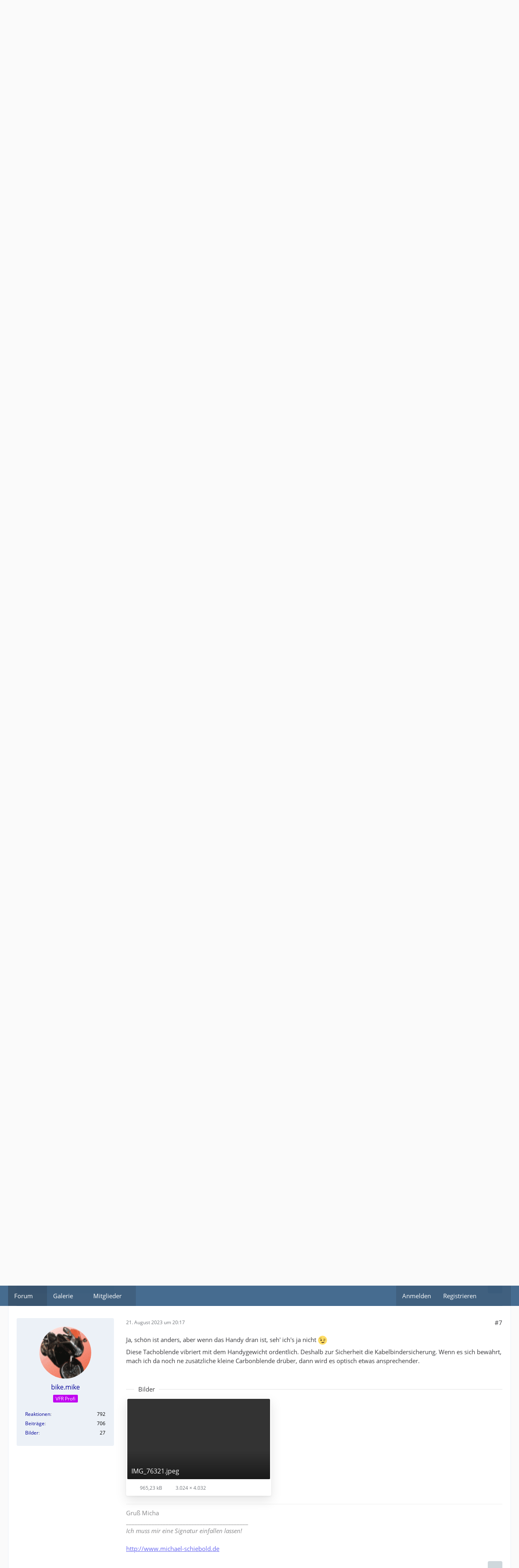

--- FILE ---
content_type: text/html; charset=UTF-8
request_url: https://www.vfr-forum.com/index.php?thread/7111-kein-klima-kleber/&postID=120182
body_size: 14994
content:









<!DOCTYPE html>
<html
	dir="ltr"
	lang="de"
	data-color-scheme="light"
>

<head>
	<meta charset="utf-8">
		
	<title>KEIN Klima-Kleber - Allgemeines / Sonstiges - VFR-Forum - Die V4 Bande von Honda</title>
	
	<meta name="viewport" content="width=device-width, initial-scale=1">
<meta name="format-detection" content="telephone=no">
<meta name="description" content="Ich hätte eine Frage zu einer üblichen Klebevariante mit 3M-Pads. Worum geht es? Ich habe mir gestern einen Honda Forza 350 (Motorroller) zugelegt. Mein Arbeitsweg (einfach) besteht aus 82 wunderschönen Landstraßenkilometern, aber mit dem Auto sind sie…">
<meta property="og:site_name" content="VFR-Forum - Die V4 Bande von Honda">
<meta property="og:title" content="KEIN Klima-Kleber - VFR-Forum - Die V4 Bande von Honda">
<meta property="og:url" content="https://www.vfr-forum.com/index.php?thread/7111-kein-klima-kleber/">
<meta property="og:type" content="article">
<meta property="og:description" content="Ich hätte eine Frage zu einer üblichen Klebevariante mit 3M-Pads. Worum geht es? Ich habe mir gestern einen Honda Forza 350 (Motorroller) zugelegt. Mein Arbeitsweg (einfach) besteht aus 82 wunderschönen Landstraßenkilometern, aber mit dem Auto sind sie…">
<meta name="keywords" content="Befestigung, Halterung, Kleber, 3M">

<!-- Stylesheets -->
<link rel="stylesheet" type="text/css" href="https://www.vfr-forum.com/dashboard/style/style-2.css?m=1760165694"><link rel="preload" href="https://www.vfr-forum.com/dashboard/font/families/Open%20Sans/OpenSans-Regular.woff2?v=1614334343" as="font" crossorigin>

<meta name="timezone" content="Europe/Berlin">


<script data-cfasync="false">
	var WCF_PATH = 'https://www.vfr-forum.com/dashboard/';
	var WSC_API_URL = 'https://www.vfr-forum.com/dashboard/';
	var WSC_RPC_API_URL = 'https://www.vfr-forum.com/dashboard/index.php?api/rpc/';
	
	var LANGUAGE_ID = 1;
	var LANGUAGE_USE_INFORMAL_VARIANT = false;
	var TIME_NOW = 1762290402;
	var LAST_UPDATE_TIME = 1760165691;
	var ENABLE_DEBUG_MODE = false;
	var ENABLE_PRODUCTION_DEBUG_MODE = false;
	var ENABLE_DEVELOPER_TOOLS = false;
	var PAGE_TITLE = 'VFR-Forum - Die V4 Bande von Honda';
	
	var REACTION_TYPES = {"1":{"title":"Gef\u00e4llt mir","renderedIcon":"<img\n\tsrc=\"https:\/\/www.vfr-forum.com\/dashboard\/images\/reaction\/like.svg\"\n\talt=\"Gef\u00e4llt mir\"\n\tclass=\"reactionType\"\n\tdata-reaction-type-id=\"1\"\n>","iconPath":"https:\/\/www.vfr-forum.com\/dashboard\/images\/reaction\/like.svg","showOrder":1,"reactionTypeID":1,"isAssignable":1},"2":{"title":"Danke","renderedIcon":"<img\n\tsrc=\"https:\/\/www.vfr-forum.com\/dashboard\/images\/reaction\/thanks.svg\"\n\talt=\"Danke\"\n\tclass=\"reactionType\"\n\tdata-reaction-type-id=\"2\"\n>","iconPath":"https:\/\/www.vfr-forum.com\/dashboard\/images\/reaction\/thanks.svg","showOrder":2,"reactionTypeID":2,"isAssignable":1},"3":{"title":"Haha","renderedIcon":"<img\n\tsrc=\"https:\/\/www.vfr-forum.com\/dashboard\/images\/reaction\/haha.svg\"\n\talt=\"Haha\"\n\tclass=\"reactionType\"\n\tdata-reaction-type-id=\"3\"\n>","iconPath":"https:\/\/www.vfr-forum.com\/dashboard\/images\/reaction\/haha.svg","showOrder":3,"reactionTypeID":3,"isAssignable":1},"4":{"title":"Verwirrend","renderedIcon":"<img\n\tsrc=\"https:\/\/www.vfr-forum.com\/dashboard\/images\/reaction\/confused.svg\"\n\talt=\"Verwirrend\"\n\tclass=\"reactionType\"\n\tdata-reaction-type-id=\"4\"\n>","iconPath":"https:\/\/www.vfr-forum.com\/dashboard\/images\/reaction\/confused.svg","showOrder":4,"reactionTypeID":4,"isAssignable":1},"5":{"title":"Traurig","renderedIcon":"<img\n\tsrc=\"https:\/\/www.vfr-forum.com\/dashboard\/images\/reaction\/sad.svg\"\n\talt=\"Traurig\"\n\tclass=\"reactionType\"\n\tdata-reaction-type-id=\"5\"\n>","iconPath":"https:\/\/www.vfr-forum.com\/dashboard\/images\/reaction\/sad.svg","showOrder":5,"reactionTypeID":5,"isAssignable":1}};
	
	
	</script>

<script data-cfasync="false" src="https://www.vfr-forum.com/dashboard/js/WoltLabSuite/WebComponent.min.js?v=1760165691"></script>
<script data-cfasync="false" src="https://www.vfr-forum.com/dashboard/js/preload/de.preload.js?v=1760165691"></script>

<script data-cfasync="false" src="https://www.vfr-forum.com/dashboard/js/WoltLabSuite.Core.tiny.min.js?v=1760165691"></script>
<script data-cfasync="false">
requirejs.config({
	baseUrl: 'https://www.vfr-forum.com/dashboard/js',
	urlArgs: 't=1760165691'
	
});

window.addEventListener('pageshow', function(event) {
	if (event.persisted) {
		window.location.reload();
	}
});

</script>











			
<script data-cfasync="false" src="https://www.vfr-forum.com/dashboard/js/WoltLabSuite.Gallery.tiny.min.js?v=1760165691"></script>

<script data-cfasync="false" src="https://www.vfr-forum.com/dashboard/js/WoltLabSuite.Forum.tiny.min.js?v=1760165691"></script>


<noscript>
	<style>
		.jsOnly {
			display: none !important;
		}
		
		.noJsOnly {
			display: block !important;
		}
	</style>
</noscript>



	
	
	<script type="application/ld+json">
{
"@context": "http://schema.org",
"@type": "WebSite",
"url": "https:\/\/www.vfr-forum.com\/",
"potentialAction": {
"@type": "SearchAction",
"target": "https:\/\/www.vfr-forum.com\/dashboard\/index.php?search\/&q={search_term_string}",
"query-input": "required name=search_term_string"
}
}
</script>
<link rel="apple-touch-icon" sizes="180x180" href="https://www.vfr-forum.com/dashboard/images/style-2/apple-touch-icon.png">
<link rel="manifest" href="https://www.vfr-forum.com/dashboard/images/style-2/manifest-1.json">
<link rel="icon" type="image/png" sizes="48x48" href="https://www.vfr-forum.com/dashboard/images/style-2/favicon-48x48.png">
<meta name="msapplication-config" content="https://www.vfr-forum.com/dashboard/images/style-2/browserconfig.xml">
<meta name="theme-color" content="#13518b">
<script>
	{
		document.querySelector('meta[name="theme-color"]').content = window.getComputedStyle(document.documentElement).getPropertyValue("--wcfPageThemeColor");
	}
</script>

	
			<link rel="canonical" href="https://www.vfr-forum.com/index.php?thread/7111-kein-klima-kleber/">
		
					
			<script type="application/ld+json">
			{
				"@context": "http://schema.org",
				"@type": "Question",
				"name": "KEIN Klima-Kleber",
				"upvoteCount": "0",
				"text": "Ich h\u00e4tte eine Frage zu einer \u00fcblichen Klebevariante mit 3M-Pads. Worum geht es? Ich habe mir gestern einen Honda Forza 350 (Motorroller) zugelegt. Mein Arbeitsweg (einfach) besteht aus 82 wundersch\u00f6nen Landstra\u00dfenkilometern, aber mit dem Auto sind sie etwas langweilig. Nun m\u00f6chte ich mit dem Roller da auch etwas die Landschaft erkunden und mich da gerne mit dem Navi orientieren. Ich tue das mit einem Mobiltelefon und Navi-App. Nun mu\u00df also das Handy sicher hinter der Windschutzscheibe befestigt werden. Eignen w\u00fcrde sich eine ca 2 cm breite Verkleidungskante, konkret die obere Kante der Displayverkleidung. Sie ist aus typischem Hondakunststoff (ABS), dessen Oberfl\u00e4che etwas angeraut ist. Nun die Frage: Kann ich darauf eine Handyhalterung (hier von SP Gadget) sicher aufkleben? Die GoPros werden mit den gleichen 3M-Pads aufgeklebt, sind aber definitiv leichter als ein iPhone 14 Pro, dass durch seine Gr\u00f6\u00dfe ja auch noch eine gewisse Hebelwirkung hat. Die Fuhre vibriert ja ganz ordentlich und wenn das Telefon dann \u00fcber den Asphalt rutscht, dann rutschen da ja auch mal 15 Kilo Euronen ins Nirvana.\n\nHat jemand Erfahrung mit aufgeklebten Handyhalterungen und wenn ja welche?",
				"datePublished": "2023-08-10T15:36:37+02:00",
				"author": {
					"@type": "Person",
					"name": "bike.mike"											,"url": "https:\/\/www.vfr-forum.com\/dashboard\/index.php?user\/257-bike-mike\/"									},
				"answerCount": "6"			}
		</script>
		</head>

<body id="tpl_wbb_thread"
	itemscope itemtype="http://schema.org/WebPage" itemid="https://www.vfr-forum.com/index.php?thread/7111-kein-klima-kleber/"	data-template="thread" data-application="wbb" data-page-id="46" data-page-identifier="com.woltlab.wbb.Thread"	data-board-id="6" data-thread-id="7111"	class="">

<span id="top"></span>

<div id="pageContainer" class="pageContainer">
	
	
	<div id="pageHeaderContainer" class="pageHeaderContainer">
	<header id="pageHeader" class="pageHeader">
		<div id="pageHeaderPanel" class="pageHeaderPanel">
			<div class="layoutBoundary">
				<div class="box mainMenu" data-box-identifier="com.woltlab.wcf.MainMenu">
			
		
	<div class="boxContent">
		<nav aria-label="Hauptmenü">
	<ol class="boxMenu">
		
		
					<li class="active boxMenuHasChildren" data-identifier="com.woltlab.wbb.BoardList">
				<a href="https://www.vfr-forum.com/" class="boxMenuLink" aria-current="page">
					<span class="boxMenuLinkTitle">Forum</span>
																<fa-icon size="16" name="caret-down" solid></fa-icon>
									</a>
				
				<ol class="boxMenuDepth1">				
									<li class="" data-identifier="com.woltlab.wbb.UnresolvedThreadList">
				<a href="https://www.vfr-forum.com/index.php?unresolved-thread-list/" class="boxMenuLink">
					<span class="boxMenuLinkTitle">Unerledigte Themen</span>
														</a>
				
				</li>				
									</ol></li>									<li class=" boxMenuHasChildren" data-identifier="com.woltlab.gallery.Gallery">
				<a href="https://www.vfr-forum.com/dashboard/gallery/" class="boxMenuLink">
					<span class="boxMenuLinkTitle">Galerie</span>
																<fa-icon size="16" name="caret-down" solid></fa-icon>
									</a>
				
				<ol class="boxMenuDepth1">				
									<li class="" data-identifier="com.woltlab.gallery.AlbumList">
				<a href="https://www.vfr-forum.com/dashboard/gallery/index.php?album-list/" class="boxMenuLink">
					<span class="boxMenuLinkTitle">Alben</span>
														</a>
				
				</li>				
									<li class="" data-identifier="com.woltlab.gallery.Map">
				<a href="https://www.vfr-forum.com/dashboard/gallery/index.php?map/" class="boxMenuLink">
					<span class="boxMenuLinkTitle">Karte</span>
														</a>
				
				</li>				
									</ol></li>									<li class=" boxMenuHasChildren" data-identifier="com.woltlab.wcf.MembersList">
				<a href="https://www.vfr-forum.com/dashboard/index.php?members-list/" class="boxMenuLink">
					<span class="boxMenuLinkTitle">Mitglieder</span>
																<fa-icon size="16" name="caret-down" solid></fa-icon>
									</a>
				
				<ol class="boxMenuDepth1">				
									<li class="" data-identifier="com.woltlab.wcf.RecentActivityList">
				<a href="https://www.vfr-forum.com/dashboard/index.php?recent-activity-list/" class="boxMenuLink">
					<span class="boxMenuLinkTitle">Letzte Aktivitäten</span>
														</a>
				
				</li>				
									<li class="" data-identifier="com.woltlab.wcf.UsersOnlineList">
				<a href="https://www.vfr-forum.com/dashboard/index.php?users-online-list/" class="boxMenuLink">
					<span class="boxMenuLinkTitle">Benutzer online</span>
														</a>
				
				</li>				
									<li class="" data-identifier="com.woltlab.wcf.UserSearch">
				<a href="https://www.vfr-forum.com/dashboard/index.php?user-search/" class="boxMenuLink">
					<span class="boxMenuLinkTitle">Mitgliedersuche</span>
														</a>
				
				</li>				
									</ol></li>								
		
	</ol>
</nav>	</div>
</div><button type="button" class="pageHeaderMenuMobile" aria-expanded="false" aria-label="Menü">
	<span class="pageHeaderMenuMobileInactive">
		<fa-icon size="32" name="bars"></fa-icon>
	</span>
	<span class="pageHeaderMenuMobileActive">
		<fa-icon size="32" name="xmark"></fa-icon>
	</span>
</button>
				
				<nav id="topMenu" class="userPanel">
	<ul class="userPanelItems">
								<li id="userLogin">
				<a
					class="loginLink"
					href="https://www.vfr-forum.com/dashboard/index.php?login/&amp;url=https%3A%2F%2Fwww.vfr-forum.com%2Findex.php%3Fthread%2F7111-kein-klima-kleber%2F%26postID%3D120182"
					rel="nofollow"
				>Anmelden</a>
			</li>
							<li id="userRegistration">
					<a
						class="registrationLink"
						href="https://www.vfr-forum.com/dashboard/index.php?register/"
						rel="nofollow"
					>Registrieren</a>
				</li>
							
								
							
		<!-- page search -->
		<li>
			<a href="https://www.vfr-forum.com/dashboard/index.php?search/" id="userPanelSearchButton" class="jsTooltip" title="Suche"><fa-icon size="32" name="magnifying-glass"></fa-icon> <span>Suche</span></a>
		</li>
	</ul>
</nav>
	<a
		href="https://www.vfr-forum.com/dashboard/index.php?login/&amp;url=https%3A%2F%2Fwww.vfr-forum.com%2Findex.php%3Fthread%2F7111-kein-klima-kleber%2F%26postID%3D120182"
		class="userPanelLoginLink jsTooltip"
		title="Anmelden"
		rel="nofollow"
	>
		<fa-icon size="32" name="arrow-right-to-bracket"></fa-icon>
	</a>
			</div>
		</div>
		
		<div id="pageHeaderFacade" class="pageHeaderFacade">
			<div class="layoutBoundary">
				<div id="pageHeaderLogo" class="pageHeaderLogo">
		
	<a href="https://www.vfr-forum.com/" aria-label="VFR-Forum - Die V4 Bande von Honda">
		<img src="https://www.vfr-forum.com/dashboard/images/style-2/pageLogo-d31d572c.png" alt="" class="pageHeaderLogoLarge" height="155" width="1000" loading="eager">
		<img src="https://www.vfr-forum.com/dashboard/images/style-2/header_logo_full_mobil.png" alt="" class="pageHeaderLogoSmall" height="60" width="110" loading="eager">
		
		
	</a>
</div>
				
					

					
		
			
	
<button type="button" id="pageHeaderSearchMobile" class="pageHeaderSearchMobile" aria-expanded="false" aria-label="Suche">
	<fa-icon size="32" name="magnifying-glass"></fa-icon>
</button>

<div id="pageHeaderSearch" class="pageHeaderSearch">
	<form method="post" action="https://www.vfr-forum.com/dashboard/index.php?search/">
		<div id="pageHeaderSearchInputContainer" class="pageHeaderSearchInputContainer">
			<div class="pageHeaderSearchType dropdown">
				<a href="#" class="button dropdownToggle" id="pageHeaderSearchTypeSelect">
					<span class="pageHeaderSearchTypeLabel">Dieses Thema</span>
					<fa-icon size="16" name="caret-down" solid></fa-icon>
				</a>
				<ul class="dropdownMenu">
					<li><a href="#" data-extended-link="https://www.vfr-forum.com/dashboard/index.php?search/&amp;extended=1" data-object-type="everywhere">Alles</a></li>
					<li class="dropdownDivider"></li>
					
											<li><a href="#" data-extended-link="https://www.vfr-forum.com/dashboard/index.php?search/&amp;extended=1&amp;type=com.woltlab.wbb.post" data-object-type="com.woltlab.wbb.post" data-parameters='{ "threadID": 7111 }'>Dieses Thema</a></li>		<li><a href="#" data-extended-link="https://www.vfr-forum.com/dashboard/index.php?search/&amp;extended=1&amp;type=com.woltlab.wbb.post" data-object-type="com.woltlab.wbb.post" data-parameters='{ "boardID": 6 }'>Dieses Forum</a></li>
						
						<li class="dropdownDivider"></li>
					
					
																		<li><a href="#" data-extended-link="https://www.vfr-forum.com/dashboard/index.php?search/&amp;type=com.woltlab.wcf.article&amp;extended=1" data-object-type="com.woltlab.wcf.article">Artikel</a></li>
																																			<li><a href="#" data-extended-link="https://www.vfr-forum.com/dashboard/index.php?search/&amp;type=com.woltlab.wbb.post&amp;extended=1" data-object-type="com.woltlab.wbb.post">Forum</a></li>
																								<li><a href="#" data-extended-link="https://www.vfr-forum.com/dashboard/index.php?search/&amp;type=com.woltlab.gallery.image&amp;extended=1" data-object-type="com.woltlab.gallery.image">Galerie</a></li>
																								<li><a href="#" data-extended-link="https://www.vfr-forum.com/dashboard/index.php?search/&amp;type=com.woltlab.wcf.page&amp;extended=1" data-object-type="com.woltlab.wcf.page">Seiten</a></li>
																
					<li class="dropdownDivider"></li>
					<li><a class="pageHeaderSearchExtendedLink" href="https://www.vfr-forum.com/dashboard/index.php?search/&amp;extended=1">Erweiterte Suche</a></li>
				</ul>
			</div>
			
			<input type="search" name="q" id="pageHeaderSearchInput" class="pageHeaderSearchInput" placeholder="Suchbegriff eingeben" autocomplete="off" value="">
			
			<button type="submit" class="pageHeaderSearchInputButton button" title="Suche">
				<fa-icon size="16" name="magnifying-glass"></fa-icon>
			</button>
			
			<div id="pageHeaderSearchParameters"></div>
			
					</div>
	</form>
</div>

	
			</div>
		</div>
	</header>
	
	
</div>
	
	
	
	
	
	<div class="pageNavigation">
	<div class="layoutBoundary">
			<nav class="breadcrumbs" aria-label="Verlaufsnavigation">
		<ol class="breadcrumbs__list" itemprop="breadcrumb" itemscope itemtype="http://schema.org/BreadcrumbList">
			<li class="breadcrumbs__item" title="VFR-Forum - Die V4 Bande von Honda" itemprop="itemListElement" itemscope itemtype="http://schema.org/ListItem">
							<a class="breadcrumbs__link" href="https://www.vfr-forum.com/" itemprop="item">
																<span class="breadcrumbs__title" itemprop="name">VFR-Forum - Die V4 Bande von Honda</span>
							</a>
															<meta itemprop="position" content="1">
																					</li>
														
											<li class="breadcrumbs__item" title="Technik - Allgemein" itemprop="itemListElement" itemscope itemtype="http://schema.org/ListItem">
							<a class="breadcrumbs__link" href="https://www.vfr-forum.com/index.php?board/32-technik-allgemein/" itemprop="item">
																<span class="breadcrumbs__title" itemprop="name">Technik - Allgemein</span>
							</a>
															<meta itemprop="position" content="2">
																					</li>
														
											<li class="breadcrumbs__item" title="Allgemeines / Sonstiges" itemprop="itemListElement" itemscope itemtype="http://schema.org/ListItem">
							<a class="breadcrumbs__link" href="https://www.vfr-forum.com/index.php?board/6-allgemeines-sonstiges/" itemprop="item">
																	<span class="breadcrumbs__parent_indicator">
										<fa-icon size="16" name="arrow-left-long"></fa-icon>
									</span>
																<span class="breadcrumbs__title" itemprop="name">Allgemeines / Sonstiges</span>
							</a>
															<meta itemprop="position" content="3">
																					</li>
		</ol>
	</nav>
	</div>
</div>
	
	
	
	<section id="main" class="main" role="main" 	itemprop="mainEntity" itemscope itemtype="http://schema.org/DiscussionForumPosting"
	itemid="https://www.vfr-forum.com/index.php?thread/7111-kein-klima-kleber/#post120134"
>
		<div class="layoutBoundary">
			

						
			<div id="content" class="content">
								
																<header class="contentHeader messageGroupContentHeader wbbThread" data-thread-id="7111" data-is-closed="0" data-is-deleted="0" data-is-disabled="0" data-is-sticky="0" data-is-announcement="0" data-is-done="1" data-can-mark-as-done="0" data-is-link="0">
		<div class="contentHeaderIcon">
			<img src="https://www.vfr-forum.com/dashboard/images/avatars/a8/515-a826e9108d15105e48ab7ad0363fcefbf77a0c68.gif" width="64" height="64" alt="" class="userAvatarImage" loading="lazy">
															
		</div>

		<div class="contentHeaderTitle">
			<h1 class="contentTitle" itemprop="name headline">KEIN Klima-Kleber</h1>
			<ul class="inlineList contentHeaderMetaData">
				

				

									<li>
						<fa-icon size="16" name="user"></fa-icon>
						<a href="https://www.vfr-forum.com/dashboard/index.php?user/257-bike-mike/" data-object-id="257" class="userLink">bike.mike</a>					</li>
				
				<li>
					<fa-icon size="16" name="clock"></fa-icon>
					<a href="https://www.vfr-forum.com/index.php?thread/7111-kein-klima-kleber/"><woltlab-core-date-time date="2023-08-10T13:36:37+00:00">10. August 2023 um 15:36</woltlab-core-date-time></a>
				</li>

				
									<li class="jsMarkAsDone" data-thread-id="7111">
													<fa-icon size="16" name="square-check"></fa-icon>
							<span>Erledigt</span>
											</li>
				
				
			</ul>

			<meta itemprop="url" content="https://www.vfr-forum.com/index.php?thread/7111-kein-klima-kleber/">
			<meta itemprop="commentCount" content="6">
					</div>

		
	</header>
													
				
				
				
				
				

				




	<div class="contentInteraction">
		
					<div class="contentInteractionButtonContainer">
									<div class="contentInteractionButtons">
						<a href="https://www.vfr-forum.com/index.php?thread/7111-kein-klima-kleber/&amp;postID=120135#post120135" class="contentInteractionButton button small"><fa-icon size="16" name="arrow-right"></fa-icon> <span>1. offizieller Beitrag</span></a>					</div>
				
									 <div class="contentInteractionShareButton">
						<button type="button" class="button small wsShareButton jsTooltip" title="Teilen" data-link="https://www.vfr-forum.com/index.php?thread/7111-kein-klima-kleber/" data-link-title="KEIN Klima-Kleber" data-bbcode="[thread]7111[/thread]">
		<fa-icon size="16" name="share-nodes"></fa-icon>
	</button>					</div>
				
							</div>
			</div>


	<div class="section">
		<ul
			class="wbbThreadPostList messageList jsClipboardContainer"
			data-is-last-page="true"
			data-last-post-time="1692641870"
			data-page-no="1"
			data-type="com.woltlab.wbb.post"
		>
							
	


			
		
		
		
	
	
			<li
			id="post120134"
			class="
				anchorFixedHeader
				messageGroupStarter											"
		>
			<article class="wbbPost message messageSidebarOrientationLeft jsClipboardObject jsMessage userOnlineGroupMarking3"
				data-post-id="120134" data-can-edit="0" data-can-edit-inline="0"
				data-is-closed="0" data-is-deleted="0" data-is-disabled="0"
								data-object-id="120134" data-object-type="com.woltlab.wbb.likeablePost" data-user-id="257"											>
				<meta itemprop="datePublished" content="2023-08-10T15:36:37+02:00">
													 
	
<aside role="presentation" class="messageSidebar member" itemprop="author" itemscope itemtype="http://schema.org/Person">
	<div class="messageAuthor">
		
		
								
							<div class="userAvatar">
					<a href="https://www.vfr-forum.com/dashboard/index.php?user/257-bike-mike/" aria-hidden="true" tabindex="-1"><img src="https://www.vfr-forum.com/dashboard/images/avatars/a8/515-a826e9108d15105e48ab7ad0363fcefbf77a0c68.gif" width="128" height="128" alt="" class="userAvatarImage" loading="lazy"></a>					
									</div>
						
			<div class="messageAuthorContainer">
				<a href="https://www.vfr-forum.com/dashboard/index.php?user/257-bike-mike/" class="username userLink" data-object-id="257" itemprop="url">
					<span itemprop="name">bike.mike</span>
				</a>
														
					
							</div>
			
												<div class="userTitle">
						<span class="badge userTitleBadge purple">VFR Profi</span>
					</div>
				
				
							
						</div>
	
			
		
									<div class="userCredits">
					<dl class="plain dataList">
						<dt><a href="https://www.vfr-forum.com/dashboard/index.php?user/257-bike-mike/#likes" class="jsTooltip" title="Erhaltene Reaktionen von bike.mike">Reaktionen</a></dt>
								<dd>792</dd>
														
														
														
														
								<dt><a href="https://www.vfr-forum.com/index.php?user-post-list/257-bike-mike/" title="Beiträge von bike.mike" class="jsTooltip">Beiträge</a></dt>
	<dd>706</dd>
	<dt><a href="https://www.vfr-forum.com/dashboard/gallery/index.php?user-image-list/257-bike-mike/" title="Bilder von bike.mike" class="jsTooltip">Bilder</a></dt>
	<dd>27</dd>
					</dl>
				</div>
			
				
		
	</aside>
				
				<div class="messageContent">
					<header class="messageHeader">
						<div class="messageHeaderBox">
							<ul class="messageHeaderMetaData">
								<li><a href="https://www.vfr-forum.com/index.php?thread/7111-kein-klima-kleber/&amp;postID=120134#post120134" rel="nofollow" class="permalink messagePublicationTime"><woltlab-core-date-time date="2023-08-10T13:36:37+00:00">10. August 2023 um 15:36</woltlab-core-date-time></a></li>
								
								
							</ul>
							
							<ul class="messageStatus">
																																																
								
							</ul>
						</div>
						
						<ul class="messageQuickOptions">
															
														
															<li>
									<a href="https://www.vfr-forum.com/index.php?thread/7111-kein-klima-kleber/&amp;postID=120134#post120134" rel="nofollow" class="jsTooltip wsShareButton" title="Teilen" data-link-title="KEIN Klima-Kleber">#1</a>
								</li>
														
														
							
						</ul>
						
						
					</header>
					
					<div class="messageBody">
												
												
						
						
						<div class="messageText" itemprop="text">
																													
							<p>Ich hätte eine Frage zu einer üblichen Klebevariante mit 3M-Pads. Worum geht es? Ich habe mir gestern einen Honda Forza 350 (Motorroller) zugelegt. Mein Arbeitsweg (einfach) besteht aus 82 wunderschönen Landstraßenkilometern, aber mit dem Auto sind sie etwas langweilig. Nun möchte ich mit dem Roller da auch etwas die Landschaft erkunden und mich da gerne mit dem Navi orientieren. Ich tue das mit einem Mobiltelefon und Navi-App. Nun muß also das Handy sicher hinter der Windschutzscheibe befestigt werden. Eignen würde sich eine ca 2 cm breite Verkleidungskante, konkret die obere Kante der Displayverkleidung. Sie ist aus typischem Hondakunststoff (ABS), dessen Oberfläche etwas angeraut ist. Nun die Frage: Kann ich darauf eine Handyhalterung (hier von SP Gadget) sicher aufkleben? Die GoPros werden mit den gleichen 3M-Pads aufgeklebt, sind aber definitiv leichter als ein iPhone 14 Pro, dass durch seine Größe ja auch noch eine gewisse Hebelwirkung hat. Die Fuhre vibriert ja ganz ordentlich und wenn das Telefon dann über den Asphalt rutscht, dann rutschen da ja auch mal 15 Kilo Euronen ins Nirvana.</p><p>Hat jemand Erfahrung mit aufgeklebten Handyhalterungen und wenn ja welche?</p>						</div>
						
						
					</div>
					
					<footer class="messageFooter">
												
													<div class="messageSignature">
								<div><p>Gruß Micha<br>___________________________________________<br><i>Ich muss mir eine Signatur einfallen lassen!</i><br><br><a href="http://www.michael-schiebold.de" class="externalURL" target="_blank" rel="nofollow noopener ugc">http://www.michael-schiebold.de</a></p></div>
							</div>
												
						
						
						<div class="messageFooterNotes">
														
														
														
														
							
						</div>
						
						<div class="messageFooterGroup">
							
																	
	<woltlab-core-reaction-summary
		data="[]"
		object-type="com.woltlab.wbb.likeablePost"
		object-id="120134"
		selected-reaction="0"
	></woltlab-core-reaction-summary>
							
							<ul class="messageFooterButtonsExtra buttonList smallButtons jsMobileNavigationExtra">
																									<li>
										<button
											type="button"
											title="Inhalt melden"
											class="button jsTooltip"
											data-report-content="com.woltlab.wbb.post"
											data-object-id="120134"
										>
											<fa-icon size="16" name="triangle-exclamation"></fa-icon>
											<span class="invisible">Inhalt melden</span>
										</button>
									</li>
																																
							</ul>
							
							<ul class="messageFooterButtons buttonList smallButtons jsMobileNavigation">
																																								
							</ul>
						</div>

						
					</footer>
				</div>
			</article>
		</li>
		
	
	
						
				
		
							
		
		
		
	
	
			<li
			id="post120135"
			class="
				anchorFixedHeader
												wbbPostOfficial			"
		>
			<article class="wbbPost message messageSidebarOrientationLeft jsClipboardObject jsMessage userOnlineGroupMarking7"
				data-post-id="120135" data-can-edit="0" data-can-edit-inline="0"
				data-is-closed="0" data-is-deleted="0" data-is-disabled="0"
								data-object-id="120135" data-object-type="com.woltlab.wbb.likeablePost" data-user-id="128"													itemprop="comment"
					itemscope itemtype="http://schema.org/Comment"
					itemid="https://www.vfr-forum.com/index.php?thread/7111-kein-klima-kleber/&amp;postID=120135#post120135"
							>
				<meta itemprop="datePublished" content="2023-08-10T18:04:45+02:00">
													<meta itemprop="url" content="https://www.vfr-forum.com/index.php?thread/7111-kein-klima-kleber/&amp;postID=120135#post120135">
								
<aside role="presentation" class="messageSidebar member" itemprop="author" itemscope itemtype="http://schema.org/Person">
	<div class="messageAuthor">
		
		
								
							<div class="userAvatar">
					<a href="https://www.vfr-forum.com/dashboard/index.php?user/128-meikel/" aria-hidden="true" tabindex="-1"><img src="https://www.vfr-forum.com/dashboard/images/avatars/d0/977-d0cad150ad3d70d6dcc27214710c76922bb6bf59.webp" width="128" height="128" alt="" class="userAvatarImage" loading="lazy"></a>					
									</div>
						
			<div class="messageAuthorContainer">
				<a href="https://www.vfr-forum.com/dashboard/index.php?user/128-meikel/" class="username userLink" data-object-id="128" itemprop="url">
					<span itemprop="name">Meikel</span>
				</a>
														
					
							</div>
			
												<div class="userTitle">
						<span class="badge userTitleBadge orange">Moderator</span>
					</div>
				
				
							
						</div>
	
			
		
									<div class="userCredits">
					<dl class="plain dataList">
						<dt><a href="https://www.vfr-forum.com/dashboard/index.php?user/128-meikel/#likes" class="jsTooltip" title="Erhaltene Reaktionen von Meikel">Reaktionen</a></dt>
								<dd>4.745</dd>
														
														
														
														
								<dt><a href="https://www.vfr-forum.com/index.php?user-post-list/128-meikel/" title="Beiträge von Meikel" class="jsTooltip">Beiträge</a></dt>
	<dd>3.536</dd>
	<dt><a href="https://www.vfr-forum.com/dashboard/gallery/index.php?user-image-list/128-meikel/" title="Bilder von Meikel" class="jsTooltip">Bilder</a></dt>
	<dd>74</dd>
					</dl>
				</div>
			
				
		
	</aside>
				
				<div class="messageContent">
					<header class="messageHeader">
						<div class="messageHeaderBox">
							<ul class="messageHeaderMetaData">
								<li><a href="https://www.vfr-forum.com/index.php?thread/7111-kein-klima-kleber/&amp;postID=120135#post120135" rel="nofollow" class="permalink messagePublicationTime"><woltlab-core-date-time date="2023-08-10T16:04:45+00:00">10. August 2023 um 18:04</woltlab-core-date-time></a></li>
								
								
							</ul>
							
							<ul class="messageStatus">
																																								<li><span class="badge label blue jsIconOfficial">Offizieller Beitrag</span></li>								
								
							</ul>
						</div>
						
						<ul class="messageQuickOptions">
															
														
															<li>
									<a href="https://www.vfr-forum.com/index.php?thread/7111-kein-klima-kleber/&amp;postID=120135#post120135" rel="nofollow" class="jsTooltip wsShareButton" title="Teilen" data-link-title="KEIN Klima-Kleber">#2</a>
								</li>
														
														
							
						</ul>
						
						
					</header>
					
					<div class="messageBody">
												
												
						
						
						<div class="messageText" itemprop="text">
														
							<p>Servus Mike,</p><p>ich habe im Auto diese verbaut <a href="https://sp-connect.de/collections/drive/products/adhesive-mount-pro%20%20%20%20%20%20?variant=47123723518293" class="externalURL" target="_blank" rel="nofollow noopener ugc">KLICK</a></p><p>Hält ein 6,7" Telefon sicher.</p><p>Keine Probleme damit nur vor der ersten Nutzung ein paar Tage richtig aushärten lassen.</p><p>Gruß</p><p>Micha</p>						</div>
						
						
					</div>
					
					<footer class="messageFooter">
												
													<div class="messageSignature">
								<div><p><a href="https://tbymeikel.de" class="externalURL" target="_blank" rel="nofollow noopener ugc">Tbymeikel.de</a></p></div>
							</div>
												
						
						
						<div class="messageFooterNotes">
														
														
														
														
							
						</div>
						
						<div class="messageFooterGroup">
							
																				
	<woltlab-core-reaction-summary
		data="[[1,1]]"
		object-type="com.woltlab.wbb.likeablePost"
		object-id="120135"
		selected-reaction="0"
	></woltlab-core-reaction-summary>
							
							<ul class="messageFooterButtonsExtra buttonList smallButtons jsMobileNavigationExtra">
																									<li>
										<button
											type="button"
											title="Inhalt melden"
											class="button jsTooltip"
											data-report-content="com.woltlab.wbb.post"
											data-object-id="120135"
										>
											<fa-icon size="16" name="triangle-exclamation"></fa-icon>
											<span class="invisible">Inhalt melden</span>
										</button>
									</li>
																																																										
							</ul>
							
							<ul class="messageFooterButtons buttonList smallButtons jsMobileNavigation">
																																								
							</ul>
						</div>

						
					</footer>
				</div>
			</article>
		</li>
		
	
	
										
						
						
						
							
		
							
		
		
		
	
	
			<li
			id="post120136"
			class="
				anchorFixedHeader
				messageGroupStarter											"
		>
			<article class="wbbPost message messageSidebarOrientationLeft jsClipboardObject jsMessage userOnlineGroupMarking3"
				data-post-id="120136" data-can-edit="0" data-can-edit-inline="0"
				data-is-closed="0" data-is-deleted="0" data-is-disabled="0"
								data-object-id="120136" data-object-type="com.woltlab.wbb.likeablePost" data-user-id="257"													itemprop="comment"
					itemscope itemtype="http://schema.org/Comment"
					itemid="https://www.vfr-forum.com/index.php?thread/7111-kein-klima-kleber/&amp;postID=120136#post120136"
							>
				<meta itemprop="datePublished" content="2023-08-10T18:45:30+02:00">
													<meta itemprop="url" content="https://www.vfr-forum.com/index.php?thread/7111-kein-klima-kleber/&amp;postID=120136#post120136">
								
<aside role="presentation" class="messageSidebar member" itemprop="author" itemscope itemtype="http://schema.org/Person">
	<div class="messageAuthor">
		
		
								
							<div class="userAvatar">
					<a href="https://www.vfr-forum.com/dashboard/index.php?user/257-bike-mike/" aria-hidden="true" tabindex="-1"><img src="https://www.vfr-forum.com/dashboard/images/avatars/a8/515-a826e9108d15105e48ab7ad0363fcefbf77a0c68.gif" width="128" height="128" alt="" class="userAvatarImage" loading="lazy"></a>					
									</div>
						
			<div class="messageAuthorContainer">
				<a href="https://www.vfr-forum.com/dashboard/index.php?user/257-bike-mike/" class="username userLink" data-object-id="257" itemprop="url">
					<span itemprop="name">bike.mike</span>
				</a>
														
					
							</div>
			
												<div class="userTitle">
						<span class="badge userTitleBadge purple">VFR Profi</span>
					</div>
				
				
							
						</div>
	
			
		
									<div class="userCredits">
					<dl class="plain dataList">
						<dt><a href="https://www.vfr-forum.com/dashboard/index.php?user/257-bike-mike/#likes" class="jsTooltip" title="Erhaltene Reaktionen von bike.mike">Reaktionen</a></dt>
								<dd>792</dd>
														
														
														
														
								<dt><a href="https://www.vfr-forum.com/index.php?user-post-list/257-bike-mike/" title="Beiträge von bike.mike" class="jsTooltip">Beiträge</a></dt>
	<dd>706</dd>
	<dt><a href="https://www.vfr-forum.com/dashboard/gallery/index.php?user-image-list/257-bike-mike/" title="Bilder von bike.mike" class="jsTooltip">Bilder</a></dt>
	<dd>27</dd>
					</dl>
				</div>
			
				
		
	</aside>
				
				<div class="messageContent">
					<header class="messageHeader">
						<div class="messageHeaderBox">
							<ul class="messageHeaderMetaData">
								<li><a href="https://www.vfr-forum.com/index.php?thread/7111-kein-klima-kleber/&amp;postID=120136#post120136" rel="nofollow" class="permalink messagePublicationTime"><woltlab-core-date-time date="2023-08-10T16:45:30+00:00">10. August 2023 um 18:45</woltlab-core-date-time></a></li>
								
								
							</ul>
							
							<ul class="messageStatus">
																																																
								
							</ul>
						</div>
						
						<ul class="messageQuickOptions">
															
														
															<li>
									<a href="https://www.vfr-forum.com/index.php?thread/7111-kein-klima-kleber/&amp;postID=120136#post120136" rel="nofollow" class="jsTooltip wsShareButton" title="Teilen" data-link-title="KEIN Klima-Kleber">#3</a>
								</li>
														
														
							
						</ul>
						
						
					</header>
					
					<div class="messageBody">
												
												
						
						
						<div class="messageText" itemprop="text">
														
							<p>Danke für die Info, Micha. In der Art habe ich aus Teilen des Bike-Bundle einen Halter zusammengesetzt. Wenn das im Auto hält, denke ich sollte das auch am Roller halten. Die Temperaturschwankungen dürften im Auto sogar noch extremer sein. Ich werde in der Anfangsphase noch eine Sicherheitsleine drumknüppern.</p>						</div>
						
						
					</div>
					
					<footer class="messageFooter">
												
													<div class="messageSignature">
								<div><p>Gruß Micha<br>___________________________________________<br><i>Ich muss mir eine Signatur einfallen lassen!</i><br><br><a href="http://www.michael-schiebold.de" class="externalURL" target="_blank" rel="nofollow noopener ugc">http://www.michael-schiebold.de</a></p></div>
							</div>
												
						
						
						<div class="messageFooterNotes">
														
														
														
														
							
						</div>
						
						<div class="messageFooterGroup">
							
																	
	<woltlab-core-reaction-summary
		data="[]"
		object-type="com.woltlab.wbb.likeablePost"
		object-id="120136"
		selected-reaction="0"
	></woltlab-core-reaction-summary>
							
							<ul class="messageFooterButtonsExtra buttonList smallButtons jsMobileNavigationExtra">
																									<li>
										<button
											type="button"
											title="Inhalt melden"
											class="button jsTooltip"
											data-report-content="com.woltlab.wbb.post"
											data-object-id="120136"
										>
											<fa-icon size="16" name="triangle-exclamation"></fa-icon>
											<span class="invisible">Inhalt melden</span>
										</button>
									</li>
																																
							</ul>
							
							<ul class="messageFooterButtons buttonList smallButtons jsMobileNavigation">
																																								
							</ul>
						</div>

						
					</footer>
				</div>
			</article>
		</li>
		
	
	
									
							
						
						
							
		
							
		
		
		
	
	
			<li
			id="post120137"
			class="
				anchorFixedHeader
															"
		>
			<article class="wbbPost message messageSidebarOrientationLeft jsClipboardObject jsMessage userOnlineGroupMarking3"
				data-post-id="120137" data-can-edit="0" data-can-edit-inline="0"
				data-is-closed="0" data-is-deleted="0" data-is-disabled="0"
								data-object-id="120137" data-object-type="com.woltlab.wbb.likeablePost" data-user-id="147"													itemprop="comment"
					itemscope itemtype="http://schema.org/Comment"
					itemid="https://www.vfr-forum.com/index.php?thread/7111-kein-klima-kleber/&amp;postID=120137#post120137"
							>
				<meta itemprop="datePublished" content="2023-08-10T19:12:56+02:00">
													<meta itemprop="url" content="https://www.vfr-forum.com/index.php?thread/7111-kein-klima-kleber/&amp;postID=120137#post120137">
								
<aside role="presentation" class="messageSidebar member" itemprop="author" itemscope itemtype="http://schema.org/Person">
	<div class="messageAuthor">
		
		
								
							<div class="userAvatar">
					<a href="https://www.vfr-forum.com/dashboard/index.php?user/147-mopedluemmel/" aria-hidden="true" tabindex="-1"><img src="https://www.vfr-forum.com/dashboard/images/avatars/f2/303-f24bc093872796c3acce6d6e3ed6ee6a6702c38a.webp" width="128" height="128" alt="" class="userAvatarImage" loading="lazy"></a>					
									</div>
						
			<div class="messageAuthorContainer">
				<a href="https://www.vfr-forum.com/dashboard/index.php?user/147-mopedluemmel/" class="username userLink" data-object-id="147" itemprop="url">
					<span itemprop="name">mopedluemmel</span>
				</a>
														
					
							</div>
			
												<div class="userTitle">
						<span class="badge userTitleBadge blue">Erfahrener VFR´ler</span>
					</div>
				
				
							
						</div>
	
			
		
									<div class="userCredits">
					<dl class="plain dataList">
						<dt><a href="https://www.vfr-forum.com/dashboard/index.php?user/147-mopedluemmel/#likes" class="jsTooltip" title="Erhaltene Reaktionen von mopedluemmel">Reaktionen</a></dt>
								<dd>177</dd>
														
														
														
														
								<dt><a href="https://www.vfr-forum.com/index.php?user-post-list/147-mopedluemmel/" title="Beiträge von mopedluemmel" class="jsTooltip">Beiträge</a></dt>
	<dd>319</dd>
	<dt><a href="https://www.vfr-forum.com/dashboard/gallery/index.php?user-image-list/147-mopedluemmel/" title="Bilder von mopedluemmel" class="jsTooltip">Bilder</a></dt>
	<dd>20</dd>
					</dl>
				</div>
			
				
		
	</aside>
				
				<div class="messageContent">
					<header class="messageHeader">
						<div class="messageHeaderBox">
							<ul class="messageHeaderMetaData">
								<li><a href="https://www.vfr-forum.com/index.php?thread/7111-kein-klima-kleber/&amp;postID=120137#post120137" rel="nofollow" class="permalink messagePublicationTime"><woltlab-core-date-time date="2023-08-10T17:12:56+00:00">10. August 2023 um 19:12</woltlab-core-date-time></a></li>
								
								
							</ul>
							
							<ul class="messageStatus">
																																																
								
							</ul>
						</div>
						
						<ul class="messageQuickOptions">
															
														
															<li>
									<a href="https://www.vfr-forum.com/index.php?thread/7111-kein-klima-kleber/&amp;postID=120137#post120137" rel="nofollow" class="jsTooltip wsShareButton" title="Teilen" data-link-title="KEIN Klima-Kleber">#4</a>
								</li>
														
														
							
						</ul>
						
						
					</header>
					
					<div class="messageBody">
												
												
						
						
						<div class="messageText" itemprop="text">
														
							<blockquote class="quoteBox collapsibleBbcode jsCollapsibleBbcode" cite="https://www.vfr-forum.com/index.php?thread/7111-kein-klima-kleber/&amp;postID=120134#post120134">
	<div class="quoteBoxIcon">
					<a href="https://www.vfr-forum.com/dashboard/index.php?user/257-bike-mike/" class="userLink" data-object-id="257" aria-hidden="true"><img src="https://www.vfr-forum.com/dashboard/images/avatars/a8/515-a826e9108d15105e48ab7ad0363fcefbf77a0c68.gif" width="24" height="24" alt="" class="userAvatarImage" loading="lazy"></a>
			</div>
	
	<div class="quoteBoxTitle">
									<a href="https://www.vfr-forum.com/index.php?thread/7111-kein-klima-kleber/&amp;postID=120134#post120134">Zitat von bike.mike</a>
						</div>
	
	<div class="quoteBoxContent">
		<p>"rutschen da ja auch mal 15 Kilo Euronen ins Nirvana!</p>
	</div>
	
	</blockquote><p>Hi bike.mike,</p><p>ein so teures Handy würde ich dann aber nicht nutzen.</p><p>Gruß</p><p>Michael</p>						</div>
						
						
					</div>
					
					<footer class="messageFooter">
												
													<div class="messageSignature">
								<div><p>Grüße aus der (Vor)Eifel</p></div>
							</div>
												
						
						
						<div class="messageFooterNotes">
														
														
														
														
							
						</div>
						
						<div class="messageFooterGroup">
							
																	
	<woltlab-core-reaction-summary
		data="[]"
		object-type="com.woltlab.wbb.likeablePost"
		object-id="120137"
		selected-reaction="0"
	></woltlab-core-reaction-summary>
							
							<ul class="messageFooterButtonsExtra buttonList smallButtons jsMobileNavigationExtra">
																									<li>
										<button
											type="button"
											title="Inhalt melden"
											class="button jsTooltip"
											data-report-content="com.woltlab.wbb.post"
											data-object-id="120137"
										>
											<fa-icon size="16" name="triangle-exclamation"></fa-icon>
											<span class="invisible">Inhalt melden</span>
										</button>
									</li>
																																
							</ul>
							
							<ul class="messageFooterButtons buttonList smallButtons jsMobileNavigation">
																																								
							</ul>
						</div>

						
					</footer>
				</div>
			</article>
		</li>
		
	
	
										
						
						
						
							
		
							
		
		
		
	
	
			<li
			id="post120138"
			class="
				anchorFixedHeader
				messageGroupStarter											"
		>
			<article class="wbbPost message messageSidebarOrientationLeft jsClipboardObject jsMessage userOnlineGroupMarking3"
				data-post-id="120138" data-can-edit="0" data-can-edit-inline="0"
				data-is-closed="0" data-is-deleted="0" data-is-disabled="0"
								data-object-id="120138" data-object-type="com.woltlab.wbb.likeablePost" data-user-id="257"													itemprop="comment"
					itemscope itemtype="http://schema.org/Comment"
					itemid="https://www.vfr-forum.com/index.php?thread/7111-kein-klima-kleber/&amp;postID=120138#post120138"
							>
				<meta itemprop="datePublished" content="2023-08-10T21:28:21+02:00">
													<meta itemprop="url" content="https://www.vfr-forum.com/index.php?thread/7111-kein-klima-kleber/&amp;postID=120138#post120138">
								
<aside role="presentation" class="messageSidebar member" itemprop="author" itemscope itemtype="http://schema.org/Person">
	<div class="messageAuthor">
		
		
								
							<div class="userAvatar">
					<a href="https://www.vfr-forum.com/dashboard/index.php?user/257-bike-mike/" aria-hidden="true" tabindex="-1"><img src="https://www.vfr-forum.com/dashboard/images/avatars/a8/515-a826e9108d15105e48ab7ad0363fcefbf77a0c68.gif" width="128" height="128" alt="" class="userAvatarImage" loading="lazy"></a>					
									</div>
						
			<div class="messageAuthorContainer">
				<a href="https://www.vfr-forum.com/dashboard/index.php?user/257-bike-mike/" class="username userLink" data-object-id="257" itemprop="url">
					<span itemprop="name">bike.mike</span>
				</a>
														
					
							</div>
			
												<div class="userTitle">
						<span class="badge userTitleBadge purple">VFR Profi</span>
					</div>
				
				
							
						</div>
	
			
		
									<div class="userCredits">
					<dl class="plain dataList">
						<dt><a href="https://www.vfr-forum.com/dashboard/index.php?user/257-bike-mike/#likes" class="jsTooltip" title="Erhaltene Reaktionen von bike.mike">Reaktionen</a></dt>
								<dd>792</dd>
														
														
														
														
								<dt><a href="https://www.vfr-forum.com/index.php?user-post-list/257-bike-mike/" title="Beiträge von bike.mike" class="jsTooltip">Beiträge</a></dt>
	<dd>706</dd>
	<dt><a href="https://www.vfr-forum.com/dashboard/gallery/index.php?user-image-list/257-bike-mike/" title="Bilder von bike.mike" class="jsTooltip">Bilder</a></dt>
	<dd>27</dd>
					</dl>
				</div>
			
				
		
	</aside>
				
				<div class="messageContent">
					<header class="messageHeader">
						<div class="messageHeaderBox">
							<ul class="messageHeaderMetaData">
								<li><a href="https://www.vfr-forum.com/index.php?thread/7111-kein-klima-kleber/&amp;postID=120138#post120138" rel="nofollow" class="permalink messagePublicationTime"><woltlab-core-date-time date="2023-08-10T19:28:21+00:00">10. August 2023 um 21:28</woltlab-core-date-time></a></li>
								
								
							</ul>
							
							<ul class="messageStatus">
																																																
								
							</ul>
						</div>
						
						<ul class="messageQuickOptions">
															
														
															<li>
									<a href="https://www.vfr-forum.com/index.php?thread/7111-kein-klima-kleber/&amp;postID=120138#post120138" rel="nofollow" class="jsTooltip wsShareButton" title="Teilen" data-link-title="KEIN Klima-Kleber">#5</a>
								</li>
														
														
							
						</ul>
						
						
					</header>
					
					<div class="messageBody">
												
												
						
						
						<div class="messageText" itemprop="text">
														
							<blockquote class="quoteBox collapsibleBbcode jsCollapsibleBbcode" cite="https://www.vfr-forum.com/index.php?thread/7111-kein-klima-kleber/&amp;postID=120137#post120137">
	<div class="quoteBoxIcon">
					<a href="https://www.vfr-forum.com/dashboard/index.php?user/147-mopedluemmel/" class="userLink" data-object-id="147" aria-hidden="true"><img src="https://www.vfr-forum.com/dashboard/images/avatars/f2/303-f24bc093872796c3acce6d6e3ed6ee6a6702c38a.webp" width="24" height="24" alt="" class="userAvatarImage" loading="lazy"></a>
			</div>
	
	<div class="quoteBoxTitle">
									<a href="https://www.vfr-forum.com/index.php?thread/7111-kein-klima-kleber/&amp;postID=120137#post120137">Zitat von mopedluemmel</a>
						</div>
	
	<div class="quoteBoxContent">
		<p>Hi bike.mike,</p><p>ein so teures Handy würde ich dann aber nicht nutzen.</p><p>Gruß</p><p>Michael</p>
	</div>
	
	</blockquote><p>Platin Edition <img src="https://www.vfr-forum.com/dashboard/images/smilies/emojione/1f609.png" alt=";)" title="wink" class="smiley" srcset="https://www.vfr-forum.com/dashboard/images/smilies/emojione/1f609@2x.png 2x" height="23" width="23" loading="eager" translate="no"></p>						</div>
						
						
					</div>
					
					<footer class="messageFooter">
												
													<div class="messageSignature">
								<div><p>Gruß Micha<br>___________________________________________<br><i>Ich muss mir eine Signatur einfallen lassen!</i><br><br><a href="http://www.michael-schiebold.de" class="externalURL" target="_blank" rel="nofollow noopener ugc">http://www.michael-schiebold.de</a></p></div>
							</div>
												
						
						
						<div class="messageFooterNotes">
														
														
														
														
							
						</div>
						
						<div class="messageFooterGroup">
							
																	
	<woltlab-core-reaction-summary
		data="[]"
		object-type="com.woltlab.wbb.likeablePost"
		object-id="120138"
		selected-reaction="0"
	></woltlab-core-reaction-summary>
							
							<ul class="messageFooterButtonsExtra buttonList smallButtons jsMobileNavigationExtra">
																									<li>
										<button
											type="button"
											title="Inhalt melden"
											class="button jsTooltip"
											data-report-content="com.woltlab.wbb.post"
											data-object-id="120138"
										>
											<fa-icon size="16" name="triangle-exclamation"></fa-icon>
											<span class="invisible">Inhalt melden</span>
										</button>
									</li>
																																
							</ul>
							
							<ul class="messageFooterButtons buttonList smallButtons jsMobileNavigation">
																																								
							</ul>
						</div>

						
					</footer>
				</div>
			</article>
		</li>
		
	
	
									
						
							
						
							
		
							
		
		
		
	
	
			<li
			id="post120139"
			class="
				anchorFixedHeader
															"
		>
			<article class="wbbPost message messageSidebarOrientationLeft jsClipboardObject jsMessage userOnlineGroupMarking3"
				data-post-id="120139" data-can-edit="0" data-can-edit-inline="0"
				data-is-closed="0" data-is-deleted="0" data-is-disabled="0"
								data-object-id="120139" data-object-type="com.woltlab.wbb.likeablePost" data-user-id="6855"													itemprop="comment"
					itemscope itemtype="http://schema.org/Comment"
					itemid="https://www.vfr-forum.com/index.php?thread/7111-kein-klima-kleber/&amp;postID=120139#post120139"
							>
				<meta itemprop="datePublished" content="2023-08-10T22:52:56+02:00">
													<meta itemprop="url" content="https://www.vfr-forum.com/index.php?thread/7111-kein-klima-kleber/&amp;postID=120139#post120139">
								
<aside role="presentation" class="messageSidebar member" itemprop="author" itemscope itemtype="http://schema.org/Person">
	<div class="messageAuthor">
		
		
								
							<div class="userAvatar">
					<a href="https://www.vfr-forum.com/dashboard/index.php?user/6855-fireblade-81/" aria-hidden="true" tabindex="-1"><img src="https://www.vfr-forum.com/dashboard/images/avatars/4a/886-4a5ed76b9e15c78df6bc144e455ae4ae32a8163d.webp" width="128" height="128" alt="" class="userAvatarImage" loading="lazy"></a>					
									</div>
						
			<div class="messageAuthorContainer">
				<a href="https://www.vfr-forum.com/dashboard/index.php?user/6855-fireblade-81/" class="username userLink" data-object-id="6855" itemprop="url">
					<span itemprop="name">Fireblade_81</span>
				</a>
														
					
							</div>
			
												<div class="userTitle">
						<span class="badge userTitleBadge blue">Erfahrener VFR´ler</span>
					</div>
				
				
							
						</div>
	
			
		
									<div class="userCredits">
					<dl class="plain dataList">
						<dt><a href="https://www.vfr-forum.com/dashboard/index.php?user/6855-fireblade-81/#likes" class="jsTooltip" title="Erhaltene Reaktionen von Fireblade_81">Reaktionen</a></dt>
								<dd>128</dd>
														
														
														
														
								<dt><a href="https://www.vfr-forum.com/index.php?user-post-list/6855-fireblade-81/" title="Beiträge von Fireblade_81" class="jsTooltip">Beiträge</a></dt>
	<dd>233</dd>
					</dl>
				</div>
			
				
		
	</aside>
				
				<div class="messageContent">
					<header class="messageHeader">
						<div class="messageHeaderBox">
							<ul class="messageHeaderMetaData">
								<li><a href="https://www.vfr-forum.com/index.php?thread/7111-kein-klima-kleber/&amp;postID=120139#post120139" rel="nofollow" class="permalink messagePublicationTime"><woltlab-core-date-time date="2023-08-10T20:52:56+00:00">10. August 2023 um 22:52</woltlab-core-date-time></a></li>
								
								
							</ul>
							
							<ul class="messageStatus">
																																																
								
							</ul>
						</div>
						
						<ul class="messageQuickOptions">
															
														
															<li>
									<a href="https://www.vfr-forum.com/index.php?thread/7111-kein-klima-kleber/&amp;postID=120139#post120139" rel="nofollow" class="jsTooltip wsShareButton" title="Teilen" data-link-title="KEIN Klima-Kleber">#6</a>
								</li>
														
														
							
						</ul>
						
						
					</header>
					
					<div class="messageBody">
												
												
						
						
						<div class="messageText" itemprop="text">
														
							<p>Hey Mike!</p><p>Die 3M-Pads kleben wirklich wie Sau, auf rauem Kunststoff aber schlechter, als auf z. B. Lack! 2cm sind auch sehr knapp um ein Handy halten zu können!</p><p>Ich würde eher ne andere Lösung suchen.</p>						</div>
						
						
					</div>
					
					<footer class="messageFooter">
												
													<div class="messageSignature">
								<div><p><em><strong>Fast by</strong></em> <em><strong>Fireblade</strong><strong></strong></em> <em><img src="https://www.vfr-forum.com/dashboard/images/smilies/emojione/1f60e.png" alt="8)" title="cool" class="smiley" srcset="https://www.vfr-forum.com/dashboard/images/smilies/emojione/1f60e@2x.png 2x" height="23" width="23" loading="eager" translate="no"></em></p><p><strong><em>...and soon by "Baby"! </em></strong></p></div>
							</div>
												
						
						
						<div class="messageFooterNotes">
														
														
														
														
							
						</div>
						
						<div class="messageFooterGroup">
							
																	
	<woltlab-core-reaction-summary
		data="[]"
		object-type="com.woltlab.wbb.likeablePost"
		object-id="120139"
		selected-reaction="0"
	></woltlab-core-reaction-summary>
							
							<ul class="messageFooterButtonsExtra buttonList smallButtons jsMobileNavigationExtra">
																									<li>
										<button
											type="button"
											title="Inhalt melden"
											class="button jsTooltip"
											data-report-content="com.woltlab.wbb.post"
											data-object-id="120139"
										>
											<fa-icon size="16" name="triangle-exclamation"></fa-icon>
											<span class="invisible">Inhalt melden</span>
										</button>
									</li>
																																
							</ul>
							
							<ul class="messageFooterButtons buttonList smallButtons jsMobileNavigation">
																																								
							</ul>
						</div>

						
					</footer>
				</div>
			</article>
		</li>
		
	
	
										
						
							
						
						
							
		
							
		
		
		
	
	
			<li
			id="post120182"
			class="
				anchorFixedHeader
				messageGroupStarter											"
		>
			<article class="wbbPost message messageSidebarOrientationLeft jsClipboardObject jsMessage userOnlineGroupMarking3"
				data-post-id="120182" data-can-edit="0" data-can-edit-inline="0"
				data-is-closed="0" data-is-deleted="0" data-is-disabled="0"
								data-object-id="120182" data-object-type="com.woltlab.wbb.likeablePost" data-user-id="257"													itemprop="comment"
					itemscope itemtype="http://schema.org/Comment"
					itemid="https://www.vfr-forum.com/index.php?thread/7111-kein-klima-kleber/&amp;postID=120182#post120182"
							>
				<meta itemprop="datePublished" content="2023-08-21T20:17:50+02:00">
													<meta itemprop="url" content="https://www.vfr-forum.com/index.php?thread/7111-kein-klima-kleber/&amp;postID=120182#post120182">
								
<aside role="presentation" class="messageSidebar member" itemprop="author" itemscope itemtype="http://schema.org/Person">
	<div class="messageAuthor">
		
		
								
							<div class="userAvatar">
					<a href="https://www.vfr-forum.com/dashboard/index.php?user/257-bike-mike/" aria-hidden="true" tabindex="-1"><img src="https://www.vfr-forum.com/dashboard/images/avatars/a8/515-a826e9108d15105e48ab7ad0363fcefbf77a0c68.gif" width="128" height="128" alt="" class="userAvatarImage" loading="lazy"></a>					
									</div>
						
			<div class="messageAuthorContainer">
				<a href="https://www.vfr-forum.com/dashboard/index.php?user/257-bike-mike/" class="username userLink" data-object-id="257" itemprop="url">
					<span itemprop="name">bike.mike</span>
				</a>
														
					
							</div>
			
												<div class="userTitle">
						<span class="badge userTitleBadge purple">VFR Profi</span>
					</div>
				
				
							
						</div>
	
			
		
									<div class="userCredits">
					<dl class="plain dataList">
						<dt><a href="https://www.vfr-forum.com/dashboard/index.php?user/257-bike-mike/#likes" class="jsTooltip" title="Erhaltene Reaktionen von bike.mike">Reaktionen</a></dt>
								<dd>792</dd>
														
														
														
														
								<dt><a href="https://www.vfr-forum.com/index.php?user-post-list/257-bike-mike/" title="Beiträge von bike.mike" class="jsTooltip">Beiträge</a></dt>
	<dd>706</dd>
	<dt><a href="https://www.vfr-forum.com/dashboard/gallery/index.php?user-image-list/257-bike-mike/" title="Bilder von bike.mike" class="jsTooltip">Bilder</a></dt>
	<dd>27</dd>
					</dl>
				</div>
			
				
		
	</aside>
				
				<div class="messageContent">
					<header class="messageHeader">
						<div class="messageHeaderBox">
							<ul class="messageHeaderMetaData">
								<li><a href="https://www.vfr-forum.com/index.php?thread/7111-kein-klima-kleber/&amp;postID=120182#post120182" rel="nofollow" class="permalink messagePublicationTime"><woltlab-core-date-time date="2023-08-21T18:17:50+00:00">21. August 2023 um 20:17</woltlab-core-date-time></a></li>
								
								
							</ul>
							
							<ul class="messageStatus">
																																																
								
							</ul>
						</div>
						
						<ul class="messageQuickOptions">
															
														
															<li>
									<a href="https://www.vfr-forum.com/index.php?thread/7111-kein-klima-kleber/&amp;postID=120182#post120182" rel="nofollow" class="jsTooltip wsShareButton" title="Teilen" data-link-title="KEIN Klima-Kleber">#7</a>
								</li>
														
														
							
						</ul>
						
						
					</header>
					
					<div class="messageBody">
												
												
						
						
						<div class="messageText" itemprop="text">
														
							<p>Ja, schön ist anders, aber wenn das Handy dran ist, seh' ich's ja nicht <img src="https://www.vfr-forum.com/dashboard/images/smilies/emojione/1f609.png" alt=";)" title="wink" class="smiley" srcset="https://www.vfr-forum.com/dashboard/images/smilies/emojione/1f609@2x.png 2x" height="23" width="23" loading="eager" translate="no"></p><p>Diese Tachoblende vibriert mit dem Handygewicht ordentlich. Deshalb zur Sicherheit die Kabelbindersicherung. Wenn es sich bewährt, mach ich da noch ne zusätzliche kleine Carbonblende drüber, dann wird es optisch etwas ansprechender.</p><p><span class="" style="width: auto; display: inline-flex"><img src="" class="" width="352" height="198" alt="" loading="lazy"></span></p>						</div>
						
						
					</div>
					
					<footer class="messageFooter">
									<section class="section attachmentThumbnailList">
			<h2 class="messageSectionTitle">Bilder</h2>
			
			<ul class="inlineList">
				<li class="attachmentThumbnail" data-attachment-id="6482">
								<a href="https://www.vfr-forum.com/dashboard/index.php?attachment/6482-img-76321-jpeg/">
									<div class="attachmentThumbnailContainer">
										<span class="attachmentThumbnailImage">
																							<img
													src=""
													alt=""
																											class="attachmentThumbnailImageScalable"
																										width="352"
													height="198"
													loading="lazy"
												>
																					</span>
									
										<span class="attachmentThumbnailData">
											<span class="attachmentFilename">IMG_76321.jpeg</span>
										</span>
									</div>
									
									<ul class="attachmentMetaData inlineList">
										<li>
											<fa-icon size="16" name="file-lines"></fa-icon>
											965,23 kB										</li>
										<li>
											<fa-icon size="16" name="up-right-and-down-left-from-center"></fa-icon>
											3.024 × 4.032										</li>
									</ul>
								</a>
							</li>
			</ul>
		</section>
	
	
	
						
													<div class="messageSignature">
								<div><p>Gruß Micha<br>___________________________________________<br><i>Ich muss mir eine Signatur einfallen lassen!</i><br><br><a href="http://www.michael-schiebold.de" class="externalURL" target="_blank" rel="nofollow noopener ugc">http://www.michael-schiebold.de</a></p></div>
							</div>
												
						
						
						<div class="messageFooterNotes">
														
														
														
														
							
						</div>
						
						<div class="messageFooterGroup">
							
																				
	<woltlab-core-reaction-summary
		data="[[1,2]]"
		object-type="com.woltlab.wbb.likeablePost"
		object-id="120182"
		selected-reaction="0"
	></woltlab-core-reaction-summary>
							
							<ul class="messageFooterButtonsExtra buttonList smallButtons jsMobileNavigationExtra">
																									<li>
										<button
											type="button"
											title="Inhalt melden"
											class="button jsTooltip"
											data-report-content="com.woltlab.wbb.post"
											data-object-id="120182"
										>
											<fa-icon size="16" name="triangle-exclamation"></fa-icon>
											<span class="invisible">Inhalt melden</span>
										</button>
									</li>
																																
							</ul>
							
							<ul class="messageFooterButtons buttonList smallButtons jsMobileNavigation">
																																								
							</ul>
						</div>

						
					</footer>
				</div>
			</article>
		</li>
		
	
	
									
						
						
							
		
				
	
										
					</ul>
	</div>





				
				
				
				
																</div>
			
			
		</div>
	</section>
	
	
	
			<div class="boxesFooterBoxes">
			<div class="layoutBoundary">
				<div class="boxContainer">
					<section class="box">
			<h2 class="boxTitle">Tags</h2>

			<div class="boxContent">
				<ul class="tagList">
											<li><a href="https://www.vfr-forum.com/dashboard/index.php?tagged/777-befestigung/&amp;objectType=com.woltlab.wbb.thread" class="tag jsTooltip" title="Themen mit dem Tag „Befestigung“">Befestigung</a></li>
											<li><a href="https://www.vfr-forum.com/dashboard/index.php?tagged/860-halterung/&amp;objectType=com.woltlab.wbb.thread" class="tag jsTooltip" title="Themen mit dem Tag „Halterung“">Halterung</a></li>
											<li><a href="https://www.vfr-forum.com/dashboard/index.php?tagged/1411-kleber/&amp;objectType=com.woltlab.wbb.thread" class="tag jsTooltip" title="Themen mit dem Tag „Kleber“">Kleber</a></li>
											<li><a href="https://www.vfr-forum.com/dashboard/index.php?tagged/1412-3m/&amp;objectType=com.woltlab.wbb.thread" class="tag jsTooltip" title="Themen mit dem Tag „3M“">3M</a></li>
									</ul>
			</div>
		</section>
				</div>
			</div>
		</div>
	
	
	<footer id="pageFooter" class="pageFooter">
		
					
			<div class="boxesFooter">
			<div class="layoutBoundary">
													<div class="boxContainer">
						<div class="box" data-box-identifier="com.woltlab.wcf.FooterMenu">
			
		
	<div class="boxContent">
		<nav aria-label="Footer-Menü">
	<ol class="boxMenu">
		
		
					<li class="" data-identifier="com.woltlab.wcf.generic32">
				<a href="https://www.fireblade-forum.de" target="_blank" rel="nofollow noopener" class="boxMenuLink">
					<span class="boxMenuLinkTitle">Fireblade-Forum</span>
														</a>
				
				</li>				
									<li class="" data-identifier="com.woltlab.wcf.generic35">
				<a href="https://www.kraftrad.com" target="_blank" rel="nofollow noopener" class="boxMenuLink">
					<span class="boxMenuLinkTitle">Kraftrad-Blog</span>
														</a>
				
				</li>				
									<li class="" data-identifier="com.woltlab.wcf.PrivacyPolicy">
				<a href="https://www.vfr-forum.com/dashboard/index.php?datenschutzerklaerung/" class="boxMenuLink">
					<span class="boxMenuLinkTitle">Datenschutzerklärung</span>
														</a>
				
				</li>				
									<li class="" data-identifier="com.woltlab.wcf.LegalNotice">
				<a href="https://www.vfr-forum.com/dashboard/index.php?legal-notice/" class="boxMenuLink">
					<span class="boxMenuLinkTitle">Impressum</span>
														</a>
				
				</li>				
									<li class="" data-identifier="com.woltlab.wcf.Contact">
				<a href="https://www.vfr-forum.com/dashboard/index.php?contact/" class="boxMenuLink">
					<span class="boxMenuLinkTitle">Kontakt</span>
														</a>
				
				</li>				
																	
		
	</ol>
</nav>	</div>
</div>
					</div>
				
			</div>
		</div>
		
			<div id="pageFooterCopyright" class="pageFooterCopyright">
			<div class="layoutBoundary">
				<div class="copyright"><a href="https://www.woltlab.com/de/" rel="nofollow" target="_blank">Community-Software: <strong>WoltLab Suite&trade; 6.1.14</strong></a></div>				
											<div class="wcfAdLocation wcfAdLocationFooterBottom"><div>Rainer Friedmann (Kraftrad) - Copyright 2009-2024</div></div>
			</div>
		</div>
	
</footer>
</div>



<div class="pageFooterStickyNotice">
	
	
	<noscript>
		<div class="info" role="status">
			<div class="layoutBoundary">
				<span class="javascriptDisabledWarningText">In Ihrem Webbrowser ist JavaScript deaktiviert. Um alle Funktionen dieser Website nutzen zu können, muss JavaScript aktiviert sein.</span>
			</div>
		</div>	
	</noscript>
</div>

<script data-cfasync="false">
	require(['Language', 'WoltLabSuite/Core/BootstrapFrontend', 'User'], function(Language, BootstrapFrontend, User) {
		
		
		User.init(
			0,
			'',
			'',
			'https://www.vfr-forum.com/dashboard/index.php?guest-token-dialog/'
		);
		
		BootstrapFrontend.setup({
			backgroundQueue: {
				url: 'https://www.vfr-forum.com/dashboard/index.php?background-queue-perform/',
				force: false			},
						dynamicColorScheme: false,
			endpointUserPopover: 'https://www.vfr-forum.com/dashboard/index.php?user-popover/',
			executeCronjobs: 'https://www.vfr-forum.com/dashboard/index.php?cronjob-perform/',
											shareButtonProviders: [
					["Facebook", "Facebook", "<fa-brand size=\"24\"><svg xmlns=\"http:\/\/www.w3.org\/2000\/svg\" viewBox=\"0 0 512 512\"><!--! Font Awesome Free 6.7.2 by @fontawesome - https:\/\/fontawesome.com License - https:\/\/fontawesome.com\/license\/free (Icons: CC BY 4.0, Fonts: SIL OFL 1.1, Code: MIT License) Copyright 2024 Fonticons, Inc. --><path d=\"M512 256C512 114.6 397.4 0 256 0S0 114.6 0 256C0 376 82.7 476.8 194.2 504.5V334.2H141.4V256h52.8V222.3c0-87.1 39.4-127.5 125-127.5c16.2 0 44.2 3.2 55.7 6.4V172c-6-.6-16.5-1-29.6-1c-42 0-58.2 15.9-58.2 57.2V256h83.6l-14.4 78.2H287V510.1C413.8 494.8 512 386.9 512 256h0z\"\/><\/svg><\/fa-brand>"], 
					["Twitter", "X", "<fa-brand size=\"24\"><svg xmlns=\"http:\/\/www.w3.org\/2000\/svg\" viewBox=\"0 0 512 512\"><!--! Font Awesome Free 6.7.2 by @fontawesome - https:\/\/fontawesome.com License - https:\/\/fontawesome.com\/license\/free (Icons: CC BY 4.0, Fonts: SIL OFL 1.1, Code: MIT License) Copyright 2024 Fonticons, Inc. --><path d=\"M389.2 48h70.6L305.6 224.2 487 464H345L233.7 318.6 106.5 464H35.8L200.7 275.5 26.8 48H172.4L272.9 180.9 389.2 48zM364.4 421.8h39.1L151.1 88h-42L364.4 421.8z\"\/><\/svg><\/fa-brand>"], 
					["Reddit", "Reddit", "<fa-brand size=\"24\"><svg xmlns=\"http:\/\/www.w3.org\/2000\/svg\" viewBox=\"0 0 512 512\"><!--! Font Awesome Free 6.7.2 by @fontawesome - https:\/\/fontawesome.com License - https:\/\/fontawesome.com\/license\/free (Icons: CC BY 4.0, Fonts: SIL OFL 1.1, Code: MIT License) Copyright 2024 Fonticons, Inc. --><path d=\"M0 256C0 114.6 114.6 0 256 0S512 114.6 512 256s-114.6 256-256 256L37.1 512c-13.7 0-20.5-16.5-10.9-26.2L75 437C28.7 390.7 0 326.7 0 256zM349.6 153.6c23.6 0 42.7-19.1 42.7-42.7s-19.1-42.7-42.7-42.7c-20.6 0-37.8 14.6-41.8 34c-34.5 3.7-61.4 33-61.4 68.4l0 .2c-37.5 1.6-71.8 12.3-99 29.1c-10.1-7.8-22.8-12.5-36.5-12.5c-33 0-59.8 26.8-59.8 59.8c0 24 14.1 44.6 34.4 54.1c2 69.4 77.6 125.2 170.6 125.2s168.7-55.9 170.6-125.3c20.2-9.6 34.1-30.2 34.1-54c0-33-26.8-59.8-59.8-59.8c-13.7 0-26.3 4.6-36.4 12.4c-27.4-17-62.1-27.7-100-29.1l0-.2c0-25.4 18.9-46.5 43.4-49.9l0 0c4.4 18.8 21.3 32.8 41.5 32.8zM177.1 246.9c16.7 0 29.5 17.6 28.5 39.3s-13.5 29.6-30.3 29.6s-31.4-8.8-30.4-30.5s15.4-38.3 32.1-38.3zm190.1 38.3c1 21.7-13.7 30.5-30.4 30.5s-29.3-7.9-30.3-29.6c-1-21.7 11.8-39.3 28.5-39.3s31.2 16.6 32.1 38.3zm-48.1 56.7c-10.3 24.6-34.6 41.9-63 41.9s-52.7-17.3-63-41.9c-1.2-2.9 .8-6.2 3.9-6.5c18.4-1.9 38.3-2.9 59.1-2.9s40.7 1 59.1 2.9c3.1 .3 5.1 3.6 3.9 6.5z\"\/><\/svg><\/fa-brand>"], 
					["WhatsApp", "WhatsApp", "<fa-brand size=\"24\"><svg xmlns=\"http:\/\/www.w3.org\/2000\/svg\" viewBox=\"0 0 448 512\"><!--! Font Awesome Free 6.7.2 by @fontawesome - https:\/\/fontawesome.com License - https:\/\/fontawesome.com\/license\/free (Icons: CC BY 4.0, Fonts: SIL OFL 1.1, Code: MIT License) Copyright 2024 Fonticons, Inc. --><path d=\"M380.9 97.1C339 55.1 283.2 32 223.9 32c-122.4 0-222 99.6-222 222 0 39.1 10.2 77.3 29.6 111L0 480l117.7-30.9c32.4 17.7 68.9 27 106.1 27h.1c122.3 0 224.1-99.6 224.1-222 0-59.3-25.2-115-67.1-157zm-157 341.6c-33.2 0-65.7-8.9-94-25.7l-6.7-4-69.8 18.3L72 359.2l-4.4-7c-18.5-29.4-28.2-63.3-28.2-98.2 0-101.7 82.8-184.5 184.6-184.5 49.3 0 95.6 19.2 130.4 54.1 34.8 34.9 56.2 81.2 56.1 130.5 0 101.8-84.9 184.6-186.6 184.6zm101.2-138.2c-5.5-2.8-32.8-16.2-37.9-18-5.1-1.9-8.8-2.8-12.5 2.8-3.7 5.6-14.3 18-17.6 21.8-3.2 3.7-6.5 4.2-12 1.4-32.6-16.3-54-29.1-75.5-66-5.7-9.8 5.7-9.1 16.3-30.3 1.8-3.7.9-6.9-.5-9.7-1.4-2.8-12.5-30.1-17.1-41.2-4.5-10.8-9.1-9.3-12.5-9.5-3.2-.2-6.9-.2-10.6-.2-3.7 0-9.7 1.4-14.8 6.9-5.1 5.6-19.4 19-19.4 46.3 0 27.3 19.9 53.7 22.6 57.4 2.8 3.7 39.1 59.7 94.8 83.8 35.2 15.2 49 16.5 66.6 13.9 10.7-1.6 32.8-13.4 37.4-26.4 4.6-13 4.6-24.1 3.2-26.4-1.3-2.5-5-3.9-10.5-6.6z\"\/><\/svg><\/fa-brand>"], 
					["LinkedIn", "LinkedIn", "<fa-brand size=\"24\"><svg xmlns=\"http:\/\/www.w3.org\/2000\/svg\" viewBox=\"0 0 448 512\"><!--! Font Awesome Free 6.7.2 by @fontawesome - https:\/\/fontawesome.com License - https:\/\/fontawesome.com\/license\/free (Icons: CC BY 4.0, Fonts: SIL OFL 1.1, Code: MIT License) Copyright 2024 Fonticons, Inc. --><path d=\"M100.28 448H7.4V148.9h92.88zM53.79 108.1C24.09 108.1 0 83.5 0 53.8a53.79 53.79 0 0 1 107.58 0c0 29.7-24.1 54.3-53.79 54.3zM447.9 448h-92.68V302.4c0-34.7-.7-79.2-48.29-79.2-48.29 0-55.69 37.7-55.69 76.7V448h-92.78V148.9h89.08v40.8h1.3c12.4-23.5 42.69-48.3 87.88-48.3 94 0 111.28 61.9 111.28 142.3V448z\"\/><\/svg><\/fa-brand>"], 
					["Pinterest", "Pinterest", "<fa-brand size=\"24\"><svg xmlns=\"http:\/\/www.w3.org\/2000\/svg\" viewBox=\"0 0 496 512\"><!--! Font Awesome Free 6.7.2 by @fontawesome - https:\/\/fontawesome.com License - https:\/\/fontawesome.com\/license\/free (Icons: CC BY 4.0, Fonts: SIL OFL 1.1, Code: MIT License) Copyright 2024 Fonticons, Inc. --><path d=\"M496 256c0 137-111 248-248 248-25.6 0-50.2-3.9-73.4-11.1 10.1-16.5 25.2-43.5 30.8-65 3-11.6 15.4-59 15.4-59 8.1 15.4 31.7 28.5 56.8 28.5 74.8 0 128.7-68.8 128.7-154.3 0-81.9-66.9-143.2-152.9-143.2-107 0-163.9 71.8-163.9 150.1 0 36.4 19.4 81.7 50.3 96.1 4.7 2.2 7.2 1.2 8.3-3.3.8-3.4 5-20.3 6.9-28.1.6-2.5.3-4.7-1.7-7.1-10.1-12.5-18.3-35.3-18.3-56.6 0-54.7 41.4-107.6 112-107.6 60.9 0 103.6 41.5 103.6 100.9 0 67.1-33.9 113.6-78 113.6-24.3 0-42.6-20.1-36.7-44.8 7-29.5 20.5-61.3 20.5-82.6 0-19-10.2-34.9-31.4-34.9-24.9 0-44.9 25.7-44.9 60.2 0 22 7.4 36.8 7.4 36.8s-24.5 103.8-29 123.2c-5 21.4-3 51.6-.9 71.2C65.4 450.9 0 361.1 0 256 0 119 111 8 248 8s248 111 248 248z\"\/><\/svg><\/fa-brand>"], 
					["XING", "XING", "<fa-brand size=\"24\"><svg xmlns=\"http:\/\/www.w3.org\/2000\/svg\" viewBox=\"0 0 384 512\"><!--! Font Awesome Free 6.7.2 by @fontawesome - https:\/\/fontawesome.com License - https:\/\/fontawesome.com\/license\/free (Icons: CC BY 4.0, Fonts: SIL OFL 1.1, Code: MIT License) Copyright 2024 Fonticons, Inc. --><path d=\"M162.7 210c-1.8 3.3-25.2 44.4-70.1 123.5-4.9 8.3-10.8 12.5-17.7 12.5H9.8c-7.7 0-12.1-7.5-8.5-14.4l69-121.3c.2 0 .2-.1 0-.3l-43.9-75.6c-4.3-7.8.3-14.1 8.5-14.1H100c7.3 0 13.3 4.1 18 12.2l44.7 77.5zM382.6 46.1l-144 253v.3L330.2 466c3.9 7.1.2 14.1-8.5 14.1h-65.2c-7.6 0-13.6-4-18-12.2l-92.4-168.5c3.3-5.8 51.5-90.8 144.8-255.2 4.6-8.1 10.4-12.2 17.5-12.2h65.7c8 0 12.3 6.7 8.5 14.1z\"\/><\/svg><\/fa-brand>"], 
					
				],
						styleChanger: false		});
	});
</script>
<script data-cfasync="false">
	// prevent jQuery and other libraries from utilizing define()
	__require_define_amd = define.amd;
	define.amd = undefined;
</script>
<script data-cfasync="false" src="https://www.vfr-forum.com/dashboard/js/WCF.Combined.tiny.min.js?v=1760165691"></script>
<script data-cfasync="false">
	define.amd = __require_define_amd;
	$.holdReady(true);
</script>
<script data-cfasync="false">
	WCF.User.init(
		0,
		''	);
</script>
<script data-cfasync="false">
var disableStr = 'ga-disable-UA-145203627-1';
if (document.cookie.indexOf(disableStr + '=true') > -1) { window[disableStr] = true; }
else {
	document.write(unescape('%3Cscript async src="https://www.google-analytics.com/analytics.js"%3E%3C/script%3E'));
	window.ga=window.ga||function(){ (ga.q=ga.q||[]).push(arguments) };ga.l=+new Date;
	ga('create', 'UA-145203627-1', 'auto');
	ga('set', 'anonymizeIp', true);	ga('require', 'displayfeatures');
	ga('send', 'pageview');
}
function gaOptout() { document.cookie = disableStr + '=true; expires=Thu, 31 Dec 2099 23:59:59 UTC; path=/; domain=www.vfr-forum.com;'; window[disableStr] = true; alert('Google Analytics wurde für diesen Browser bis zum 31.12.2099 auf dieser Website deaktiviert. Bitte beachten Sie, dass diese Einstellung verloren geht, sobald das Cookie gelöscht wird. Dies kann evtl. beim Schließen des Browsers bereits der Fall sein.'); }
</script>
<script data-cfasync="false" src="https://www.vfr-forum.com/dashboard/gallery/js/Gallery.tiny.min.js?v=1760165691"></script>
<script data-cfasync="false" src="https://www.vfr-forum.com/js/WBB.tiny.min.js?v=1760165691"></script>
<script data-cfasync="false">
	$(function() {
		WCF.User.Profile.ActivityPointList.init();
		
				
		require(['WoltLabSuite/Forum/Bootstrap'], (Bootstrap) => {
	Bootstrap.setup();
});
		
			});
</script>
<script data-cfasync="false">
		var $imageViewer = null;
		$(function() {
			WCF.Language.addObject({
				'wcf.imageViewer.button.enlarge': 'Vollbild-Modus',
				'wcf.imageViewer.button.full': 'Originalversion aufrufen',
				'wcf.imageViewer.seriesIndex': '{literal}{x} von {y}{\/literal}',
				'wcf.imageViewer.counter': '{literal}Bild {x} von {y}{\/literal}',
				'wcf.imageViewer.close': 'Schließen',
				'wcf.imageViewer.enlarge': 'Bild direkt anzeigen',
				'wcf.imageViewer.next': 'Nächstes Bild',
				'wcf.imageViewer.previous': 'Vorheriges Bild'
			});
			
			$imageViewer = new WCF.ImageViewer();
		});
	</script>
<script data-cfasync="false">
		require(['WoltLabSuite/Core/Ui/Search/Page'], function(UiSearchPage) {
			UiSearchPage.init('com.woltlab.wbb.post');
		});
	</script>
<script data-cfasync="false">
	$(function() {
		WCF.Language.addObject({
			'wbb.post.closed': 'Beitrag wurde für Bearbeitungen gesperrt',
			'wbb.post.copy.title': 'Beiträge kopieren',
			'wbb.post.edit': 'Beitrag bearbeiten',
			'wbb.post.edit.close': 'Bearbeitung verbieten',
			'wbb.post.edit.delete': 'Löschen',
			'wbb.post.edit.delete.confirmMessage': 'Wollen Sie diesen Beitrag wirklich endgültig löschen?',
			'wbb.post.edit.deleteCompletely': 'Endgültig löschen',
			'wbb.post.edit.enable': 'Freischalten',
			'wbb.post.edit.disable': 'Deaktivieren',
			'wbb.post.edit.merge': 'Beiträge zusammenfügen',
			'wbb.post.edit.merge.success': 'Beiträge erfolgreich zusammengefügt',
			'wbb.post.edit.open': 'Bearbeitung erlauben',
			'wbb.post.edit.restore': 'Wiederherstellen',
			'wbb.post.edit.trash.confirmMessage': 'Wollen Sie diesen Beitrag wirklich löschen?',
			'wbb.post.edit.trash.reason': 'Grund (optional)',
			'wbb.post.ipAddress.title': 'IP-Adresse',
			'wbb.post.moderation.redirect': 'Ihr Beitrag unterliegt der Moderation und wird erst nach einer Freischaltung sichtbar.',
			'wbb.post.moveToNewThread': 'In neues Thema verschieben',
			'wbb.post.official': 'Offizieller Beitrag',
			'wbb.thread.closed': 'Geschlossen',
			'wbb.thread.confirmDelete': 'Wenn Sie dieses Thema endgültig löschen, ist dieser Prozess nicht mehr umkehrbar. Wirklich fortfahren?',
			'wbb.thread.confirmTrash': 'Wollen Sie dieses Thema wirklich löschen?',
			'wbb.thread.confirmTrash.reason': 'Begründung (optional)',
			'wbb.thread.edit.advanced': 'Erweitert',
			'wbb.thread.edit.close': 'Schließen',
			'wbb.thread.edit.delete': 'Endgültig löschen',
			'wbb.thread.edit.done': 'Als erledigt markieren',
			'wbb.thread.edit.enable': 'Freischalten',
			'wbb.thread.edit.disable': 'Deaktivieren',
			'wbb.thread.edit.markPosts': 'Alle Beiträge markieren',
			'wbb.thread.edit.markThread': 'Thema markieren',
			'wbb.thread.edit.move': 'Verschieben',
			'wbb.thread.edit.moveDestination.error.equalsOrigin': 'Ziel- und Quellforum sind identisch.',
			'wbb.thread.edit.open': 'Öffnen',
			'wbb.thread.edit.removeLink': 'Link entfernen',
			'wbb.thread.edit.restore': 'Wiederherstellen',
			'wbb.thread.edit.scrape': 'Nicht mehr anpinnen',
			'wbb.thread.edit.sticky': 'Anpinnen',
			'wbb.thread.edit.trash': 'Löschen',
			'wbb.thread.edit.undone': 'Als unerledigt markieren',
			'wbb.thread.edit.unmarkThread': 'Thema demarkieren',
			'wbb.thread.moved': 'Verschoben',
			'wbb.thread.newPosts': '{if $newPostsCount == 1}Einen neuen Beitrag{else}{#$newPostsCount} neue Beiträge{\/if} laden',
			'wbb.thread.sticky': 'Angepinnt',
			'wcf.global.worker.completed': 'Aufgabe abgeschlossen',
			'wcf.user.objectWatch.manageSubscription': 'Abonnement verwalten',
			'wcf.message.bbcode.code.copy': 'Inhalt kopieren',
			'wcf.message.error.editorAlreadyInUse': 'Der Editor ist bereits aktiv, beenden Sie die Bearbeitung bevor Sie fortfahren.',
			'wcf.message.status.deleted': 'Gelöscht',
			'wcf.message.status.disabled': 'Deaktiviert',
			'wbb.thread.edit.moveThreads': 'Themen verschieben',
			'wbb.thread.edit': 'Thema bearbeiten',
			'wcf.label.none': 'Keine Auswahl',
			'wbb.thread.done': 'Erledigt',
			'wbb.thread.undone': 'Unerledigt',
			'wbb.thread.modification.log.thread.hide.confirmMessage': 'Möchten Sie wirklich den Log-Eintrag im Thema ausblenden?'
		});

									var $quoteManager = null;
		WCF.Language.addObject({
	'wcf.message.quote.insertAllQuotes': 'Alle Zitate einfügen',
	'wcf.message.quote.insertSelectedQuotes': 'Markierte Zitate einfügen',
	'wcf.message.quote.manageQuotes': 'Zitate verwalten',
	'wcf.message.quote.quoteSelected': 'Zitat speichern',
	'wcf.message.quote.quoteAndReply': 'Zitat einfügen',
	'wcf.message.quote.removeAllQuotes': 'Alle Zitate entfernen',
	'wcf.message.quote.removeSelectedQuotes': 'Markierte Zitate entfernen',
	'wcf.message.quote.showQuotes': '{if $count == 1}Ein Zitat{else}{#$count} Zitate{\/if}'
});

var $quoteManager = new WCF.Message.Quote.Manager(0, 'text', false, [  ]);

				
		require(['WoltLabSuite/Forum/Controller/Thread', 'WoltLabSuite/Forum/Ui/Post/Quote', 'WoltLabSuite/Forum/Handler/Thread/ThreadUpdateHandler'], (ControllerThread, { UiPostQuote }, { ThreadUpdateHandler }) => {
			new UiPostQuote($quoteManager);

			ControllerThread.init(7111, {
				clipboard: true,
				postInlineEditor: false,
				postLoader: false,
				postManager: false,
				postLikeHandler: true			}, {
				clipboard: {
					hasMarkedItems: false				},
				postInlineEditor: {
					canEditInline: false,
					quoteManager: $quoteManager
				}
			});

					});

		
		
		require(['WoltLabSuite/Forum/Ui/Thread/LastPageHandler'], (LastPageHandler) => {
			LastPageHandler.setup();
		});

		
		
			});
</script>

<script async src="https://pagead2.googlesyndication.com/pagead/js/adsbygoogle.js"></script>
<script>
     (adsbygoogle = window.adsbygoogle || []).push({
          google_ad_client: "ca-pub-1924008626793728",
          enable_page_level_ads: true
     });
</script>

<script>window._epn = {campaign:5336500373};</script>
<script src="https://epnt.ebay.com/static/epn-smart-tools.js"></script>

<script async src="https://epnt.ebay.com/static/epn-smart-tools.js"></script>
<span id="bottom"></span>

</body>
</html>

--- FILE ---
content_type: text/html; charset=utf-8
request_url: https://www.google.com/recaptcha/api2/aframe
body_size: 266
content:
<!DOCTYPE HTML><html><head><meta http-equiv="content-type" content="text/html; charset=UTF-8"></head><body><script nonce="ufMm9UV2sUVH3YiN2qHvoA">/** Anti-fraud and anti-abuse applications only. See google.com/recaptcha */ try{var clients={'sodar':'https://pagead2.googlesyndication.com/pagead/sodar?'};window.addEventListener("message",function(a){try{if(a.source===window.parent){var b=JSON.parse(a.data);var c=clients[b['id']];if(c){var d=document.createElement('img');d.src=c+b['params']+'&rc='+(localStorage.getItem("rc::a")?sessionStorage.getItem("rc::b"):"");window.document.body.appendChild(d);sessionStorage.setItem("rc::e",parseInt(sessionStorage.getItem("rc::e")||0)+1);localStorage.setItem("rc::h",'1762290405920');}}}catch(b){}});window.parent.postMessage("_grecaptcha_ready", "*");}catch(b){}</script></body></html>